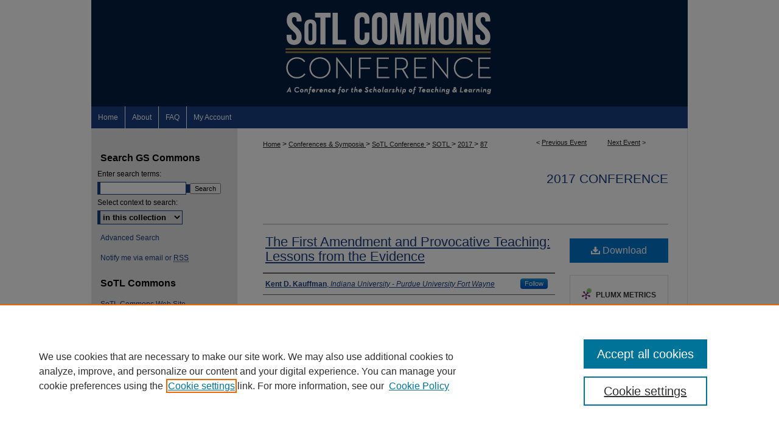

--- FILE ---
content_type: text/css
request_url: https://digitalcommons.georgiasouthern.edu/sotlcommons/ir-local.css
body_size: 1202
content:
/* -----------------------------------------------
IR Event Community local stylesheet.
Author:   Lani Goto
Version:  Aug 2013
PLEASE SAVE THIS FILE LOCALLY!
----------------------------------------------- */


/* Header */

#sotlcommons #header #logo { display: none; }

#sotlcommons #header { height: 175px; }

#sotlcommons #pagetitle,
#sotlcommons #header h1,
#sotlcommons #header h1 a {
    width: 980px;
    height: 175px;
    padding: 0; 
    margin: 0; 
    display: block; }
        
#sotlcommons #header h1 a {       
	text-indent: -9999px;
	background: #ffffff url(../assets/md5images/34d35e87741eb0015371cbaae2ddd36a.png) top left no-repeat; }


/* Navigation */

#sotlcommons #navigation { height: 36px; }

#sotlcommons #navigation #tabs,
#sotlcommons #navigation #tabs ul,
#sotlcommons #navigation #tabs ul li { 
	margin: 0;
	padding: 0;
	height: 36px; }

#sotlcommons #navigation #tabs a { 
	height: 36px;
	line-height: 36px;
	font-size: 12px;
	font-weight: normal;
	padding: 0 11px;
	color: #fff;
	background-color: #193e80;
	margin: 0;
	border: 0;
	border-right: 1px solid #fff;
	float: left; }

#sotlcommons #navigation #tabs a:hover,
#sotlcommons #navigation #tabs a:active,
#sotlcommons #navigation #tabs a:focus {
	color: #000;
	text-decoration: underline;
	background-color: #e6e6e6; }
	
#sotlcommons #navigation #tabs li#tabfour a { border-right: 0; }

	
/* Sidebar */

#sotlcommons #sidebar p.site-follow { display: none; }

#sotlcommons #sidebar a:link,
#sotlcommons #sidebar a:visited {
	color: #193e80;
	text-decoration: none; }

#sotlcommons #sidebar a:hover,
#sotlcommons #sidebar a:active,
#sotlcommons #sidebar a:focus {
	color: #000;
	text-decoration: underline; }
	
#sotlcommons #sidebar h2 {
	border: 0;
	font: bold 16px Arial, Verdana, Helvetica, sans-serif;
	color: #000; }

#sotlcommons #sidebar form label { color: #000; }

#sotlcommons #sidebar p.advanced a { 
	text-decoration: none; }

#sotlcommons #sidebar p.advanced a:hover,
#sotlcommons #sidebar p.advanced a:active,
#sotlcommons #sidebar p.advanced a:focus {
	color: #000;
	text-decoration: underline; }

#sotlcommons #sidebar p.advanced + div { display: none; }	


/* Main Content */

#sotlcommons #content { background-color: transparent; }

#sotlcommons #wrapper { background: #fff url(../assets/md5images/a0467f6e08c792d286ca2852ededdb81.gif) top left repeat-y; }

#sotlcommons #main.text h2#series-title a {
	font-size: 21px;
	text-decoration: none; }
	
#sotlcommons #main.text h2#series-title a:hover,
#sotlcommons #main.text h2#series-title a:active,
#sotlcommons #main.text h2#series-title a:focus {
	text-decoration: underline;
	color: #000; }
	
#sotlcommons #main.text a:link,
#sotlcommons #main.text a:visited {
	text-decoration: underline; }
	
#sotlcommons #main.text a:hover,
#sotlcommons #main.text a:active,
#sotlcommons #main.text a:focus {
	color: #000;
	text-decoration: underline; }
	
#sotlcommons #main.text .doc a:link,
#sotlcommons #main.text .doc a:visited {
	text-decoration: none; }

#sotlcommons #main.text .doc a:hover,
#sotlcommons #main.text .doc a:active,
#sotlcommons #main.text .doc a:focus {
	text-decoration: underline; }

#sotlcommons #main.text #series-home h4 { font-family: Arial, Verdana, Helvetica, sans-serif; }


/* Footer */

#sotlcommons #footer {
	height: 75px;
	background-color: #193e80 }

#sotlcommons #footer #bepress a { background-color: #193e80; }

#sotlcommons #footer p {
	color: #fff; }
	
#sotlcommons #footer p a {
	color: #fff;
    font-size: 12px; }
    	
#sotlcommons #footer p a:link,
#sotlcommons #footer p a:visited {
	text-decoration: none; }
    	
#sotlcommons #footer p a:active,
#sotlcommons #footer p a:hover,
#sotlcommons #footer p a:focus {
	text-decoration: underline; }


/* Advanced Search */

.legacy #sotlcommons #wrapper { background-image: none; }

/* Hide Browse section */
#sotlcommons #sidebar ul#side-browse { display: none; }

/* to display Location field label, dconrad 10-13-14 */
#alpha #location h4 { display: block; }

/* Adjust styling for custom-627 on track pages, dconrad 10-23-15 */
#sotlcommons #container #wrapper #content #main.text #series-home p.materials {
	color: red; 
	font-weight: bold; 
	font-style: italic; }	
	
	
/*Hiding social media icons Alei*/
#sotlcommons #sidebar #social {
display:none;
}